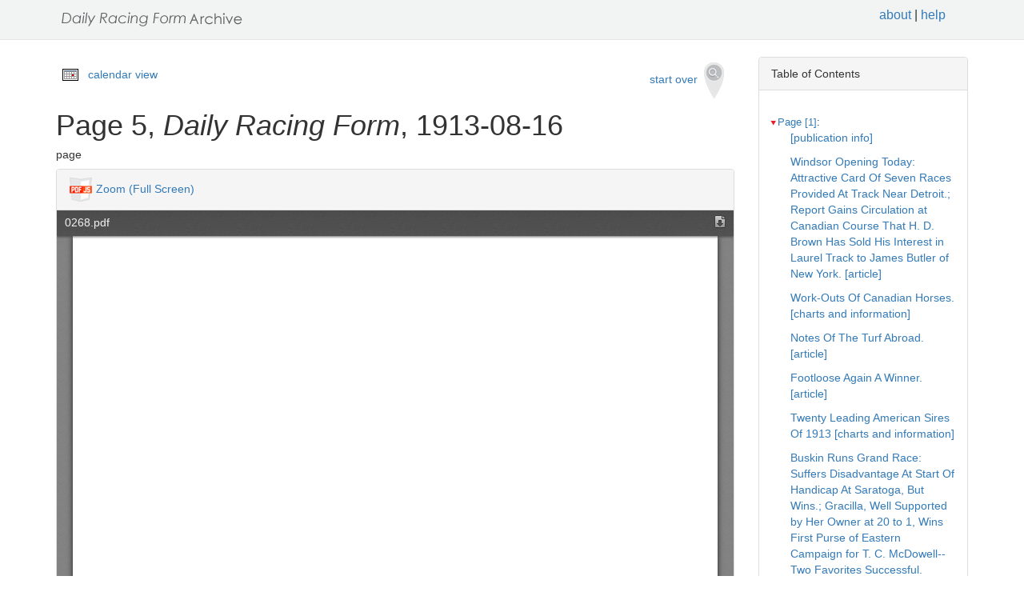

--- FILE ---
content_type: text/html
request_url: https://drf.uky.edu/catalog/1910s/drf1913081601/drf1913081601_5
body_size: 16799
content:
<!DOCTYPE html>
<html lang="en" id="drf1913081601_5">
<head>
<meta http-equiv="Content-Type" content="text/html; charset=UTF-8">
<meta charset="utf-8">
<meta name="HandheldFriendly" content="True">
<meta name="viewport" content="width=device-width,initial-scale=1.0">
<meta name="description" content="Daily Racing Form Historical Online Archive">
<meta name="keywords" content="horses, horse racing, horse racing tracks">
<meta name="pubdate" content="1913-08-16">
<meta name="type" content="page">
<!-- Open Graph tags for social media -->
<meta property="og:image" content="https://drf.uky.edu/images/drfcover62685.png" />
<meta property="og:image:width" content="300" />
<meta property="og:image:height" content="300" />
<meta property="og:image:type" content="image/png" />
<meta property="og:image:secure_url" content="https://drf.uky.edu/images/drfcover62685.png" />
<meta property="og:description" content="The Daily Racing Form Archive, University of Kentucky Libraries" />
<meta property="og:title" content="Page 5, Daily Racing Form, 1913-08-16" />
<title>Page 5, Daily Racing Form, 1913-08-16</title>
<link rel="shortcut icon" href="https://drf.uky.edu/images/favicon.ico" type="image/x-icon" />
<link href="https://drf.uky.edu/css/drf.css" media="all" rel="stylesheet">
<link href="https://drf.uky.edu/css/drf_extra.css" media="all" rel="stylesheet">
<script src="https://drf.uky.edu/scripts/jquery-1.12.0.min.js"></script>
<script src="https://drf.uky.edu/scripts/jquery-migrate-1.2.1.min.js"></script>
<style>a#drf1913081601_5 {        background-color: #FFF8C6;}</style>
<script>
var str = window.location.href;
var url = str.split(/[\s\=]+/)[0];
var search = str.split(/[\s\=]+/)[1];
var jpath = "https://drf.uky.edu/#q=" + search;
console.log(jpath);
console.log(str);
console.log(search);
</script>
</head>
<body>
   <div id="search-navbar" class="navbar navbar-default navbar-static-top">
      <div class="container" style="padding-top:10px">
         <div>
            <div>
               <div>
                  <div>
                      <iframe src="https://drf.uky.edu/includes/header.html" height="28" name="header" scrolling="no"></iframe>
                  </div>
               </div>
            </div>
         </div>
      </div>
   </div>
   <div id="main-container" class="container">
      <div class="row">
         <div class="col-md-12">
            <div id="main-flashes">
               <div class="flash_messages">
               </div>
            </div>
         </div>
      </div>
      <div class="row">
         <div id="content" class="col-md-9 col-sm-8 show-document">
            <div>
               <div class="page_links">
                  <img src="https://drf.uky.edu/images/calendar_icon.gif" alt="calendar icon">
                  <a href="https://drf.uky.edu/cal/1913.html">calendar view</a>
               </div>
               <div class="pull-right search-widgets">
                  <a class="btn" href="https://drf.uky.edu" id="startOverLink">start over&nbsp;&nbsp;<img src="https://drf.uky.edu/images/searchy_icon.png" alt="search icon"/></a>
               </div>
<br/>
<script>
var str = window.location.href;
var str2 = str.split(' ').join('+');
var filter = str2.split(/[\s\/]+/)[5];
var search = filter.split(/[\s\#]+/)[1];
var facets = filter.split(/[\s\#]+/)[2];
var search2 = search.split('q=').join('');
var facets2 = facets.split('fq=').join('');
var facets3 = facets2.split('fq').join('&fq');
var facets4 = facets3.split('%5B%5D').join('');
document.write('<div class="page_links"><a href="https://drf.uky.edu/#q=' + search2 + '&fq=' + facets4 + '">&lArr; return to results</a></div>');
//console.log(filter);
//console.log(search3);
//console.log(facets3);
</script>
            </div>
            <div id="document" class="document">
               <div id="doc_drf1913081601_5" typeof="schema:NewsArticle">
               <h1 property="schema:name">Page 5, <span class="drftitle">Daily Racing Form</span>, 1913-08-16</h1>
               <h5 thing="schema:category">page</h5>
               <span id="results" style="float:left;"></span>                 
               <div>
                  <div class="panel panel-default show-tools">
                     <div class="panel-heading">
                     <img src="https://drf.uky.edu/images/pdfjs.png" alt="PDFjs logo">
                     <a href="https://drf.uky.edu//scripts/ViewerJS/#../../catalog/1910s/drf1913081601/0268.pdf" target="_blank">Zoom (Full Screen)</a>
                     </div>
                     <p>
                        <iframe src="https://drf.uky.edu//scripts/ViewerJS/#../../catalog/1910s/drf1913081601/0268.pdf" height="1000" name="viewer" id="viewer"></iframe>
                     <br/>
                        <section id="raw">
                           <article>
                              <details>
                                 <summary>view raw text</summary>
                                    <p></p>
                              </details>
                        </section>
                     <br/>
                     <div id="persistent">
                     <p>Persistent Link: <a href="https://drf.uky.edu/catalog/1910s/drf1913081601/drf1913081601_5" target="_blank">https://drf.uky.edu/catalog/1910s/drf1913081601/drf1913081601_5</a>
                     <br/>Local Identifier: drf1913081601_5
                     <br/>Library of Congress Record: <a href="https://lccn.loc.gov/unk82075800" alt="Library of Congress Record" target="_blank">https://lccn.loc.gov/unk82075800</a>
                     <br/><br/><iframe src="https://drf.uky.edu/includes/use.html" height="200" name="use"></iframe></p>
                     </div>
                  </div>
               </div>
            </div>
         </div>
      </div>
      <div id="sidebar" class="col-md-3 col-sm-4">
         <div class="panel panel-default show-tools">
            <div class="panel-heading">Table of Contents</div>
               <div class="panel-body">
                  <div id="tocdiv">
                     <table id="toctable">
                        <tbody>
                           <tr>
                              <td>
<article>
        <details open>
          <summary><a href="http://drf.uky.edu/catalog/1910s/drf1913081601/drf1913081601_1" id="drf1913081601_1" name="drf1913081601_1" alt="1">Page [1]</a>:</summary>
            <p><a id="drf1913081601_1_1" name="drf1913081601_1_1" alt="1_1" href="http://drf.uky.edu/catalog/1910s/drf1913081601/drf1913081601_1_1"> [publication info]</a></p>
            <p><a id="drf1913081601_1_2" name="drf1913081601_1_2" alt="1_2" href="http://drf.uky.edu/catalog/1910s/drf1913081601/drf1913081601_1_2">Windsor Opening Today: Attractive Card Of Seven Races Provided At Track Near Detroit.; Report Gains Circulation at Canadian Course That H. D. Brown Has Sold His Interest in Laurel Track to James Butler of New York. [article]</a></p>
            <p><a id="drf1913081601_1_3" name="drf1913081601_1_3" alt="1_3" href="http://drf.uky.edu/catalog/1910s/drf1913081601/drf1913081601_1_3">Work-Outs Of Canadian Horses. [charts and information]</a></p>
            <p><a id="drf1913081601_1_4" name="drf1913081601_1_4" alt="1_4" href="http://drf.uky.edu/catalog/1910s/drf1913081601/drf1913081601_1_4">Notes Of The Turf Abroad. [article]</a></p>
            <p><a id="drf1913081601_1_5" name="drf1913081601_1_5" alt="1_5" href="http://drf.uky.edu/catalog/1910s/drf1913081601/drf1913081601_1_5">Footloose Again A Winner. [article]</a></p>
            <p><a id="drf1913081601_1_6" name="drf1913081601_1_6" alt="1_6" href="http://drf.uky.edu/catalog/1910s/drf1913081601/drf1913081601_1_6">Twenty Leading American Sires Of 1913 [charts and information]</a></p>
            <p><a id="drf1913081601_1_7" name="drf1913081601_1_7" alt="1_7" href="http://drf.uky.edu/catalog/1910s/drf1913081601/drf1913081601_1_7">Buskin Runs Grand Race: Suffers Disadvantage At Start Of Handicap At Saratoga, But Wins.; Gracilla, Well Supported by Her Owner at 20 to 1, Wins First Purse of Eastern Campaign for T. C. McDowell--Two Favorites Successful. [article]</a></p>
            <p><a id="drf1913081601_1_8" name="drf1913081601_1_8" alt="1_8" href="http://drf.uky.edu/catalog/1910s/drf1913081601/drf1913081601_1_8">Notes Of The Turf. [article]</a></p>
            <p><a id="drf1913081601_1_9" name="drf1913081601_1_9" alt="1_9" href="http://drf.uky.edu/catalog/1910s/drf1913081601/drf1913081601_1_9">Answers To Queries. [article]</a></p>
            <p><a id="drf1913081601_1_10" name="drf1913081601_1_10" alt="1_10" href="http://drf.uky.edu/catalog/1910s/drf1913081601/drf1913081601_1_10">Blue Grass Fair Results. [article]</a></p>
</details>
        <details open>
          <summary><a href="http://drf.uky.edu/catalog/1910s/drf1913081601/drf1913081601_2" id="drf1913081601_2" name="drf1913081601_2" alt="2">Page 2</a>:</summary>
            <p><a id="drf1913081601_2_1" name="drf1913081601_2_1" alt="2_1" href="http://drf.uky.edu/catalog/1910s/drf1913081601/drf1913081601_2_1"> [publication info]</a></p>
            <p><a id="drf1913081601_2_2" name="drf1913081601_2_2" alt="2_2" href="http://drf.uky.edu/catalog/1910s/drf1913081601/drf1913081601_2_2">Telegraphic Form. [charts and information]</a></p>
            <p><a id="drf1913081601_2_3" name="drf1913081601_2_3" alt="2_3" href="http://drf.uky.edu/catalog/1910s/drf1913081601/drf1913081601_2_3">Gossip From Kentucky Sources. [article]</a></p>
            <p><a id="drf1913081601_2_4" name="drf1913081601_2_4" alt="2_4" href="http://drf.uky.edu/catalog/1910s/drf1913081601/drf1913081601_2_4">Racing Dates For 1913. [charts and information]</a></p>
            <p><a id="drf1913081601_2_5" name="drf1913081601_2_5" alt="2_5" href="http://drf.uky.edu/catalog/1910s/drf1913081601/drf1913081601_2_5">How Tracery Won The Eclipse Stakes. [article]</a></p>
            <p><a id="drf1913081601_2_6" name="drf1913081601_2_6" alt="2_6" href="http://drf.uky.edu/catalog/1910s/drf1913081601/drf1913081601_2_6">Anaconda Entries. [charts and information]</a></p>
            <p><a id="drf1913081601_2_7" name="drf1913081601_2_7" alt="2_7" href="http://drf.uky.edu/catalog/1910s/drf1913081601/drf1913081601_2_7">Saratoga Form Chart. [charts and information]</a></p>
</details>
        <details open>
          <summary><a href="http://drf.uky.edu/catalog/1910s/drf1913081601/drf1913081601_3" id="drf1913081601_3" name="drf1913081601_3" alt="3">Page 3</a>:</summary>
            <p><a id="drf1913081601_3_1" name="drf1913081601_3_1" alt="3_1" href="http://drf.uky.edu/catalog/1910s/drf1913081601/drf1913081601_3_1">Anaconda Form Chart. [charts and information]</a></p>
            <p><a id="drf1913081601_3_2" name="drf1913081601_3_2" alt="3_2" href="http://drf.uky.edu/catalog/1910s/drf1913081601/drf1913081601_3_2">Saratoga Entries and Past Performances for Saturday, August 16. [charts and information]</a></p>
            <p><a id="drf1913081601_3_3" name="drf1913081601_3_3" alt="3_3" href="http://drf.uky.edu/catalog/1910s/drf1913081601/drf1913081601_3_3">First Race [1st Saratoga] [past performances]</a></p>
            <p><a id="drf1913081601_3_4" name="drf1913081601_3_4" alt="3_4" href="http://drf.uky.edu/catalog/1910s/drf1913081601/drf1913081601_3_4">Second Race [2nd Saratoga] [past performances]</a></p>
            <p><a id="drf1913081601_3_5" name="drf1913081601_3_5" alt="3_5" href="http://drf.uky.edu/catalog/1910s/drf1913081601/drf1913081601_3_5">Third Race [3rd Saratoga] [past performances]</a></p>
</details>
        <details open>
          <summary><a href="http://drf.uky.edu/catalog/1910s/drf1913081601/drf1913081601_4" id="drf1913081601_4" name="drf1913081601_4" alt="4">Page 4</a>:</summary>
            <p><a id="drf1913081601_4_1" name="drf1913081601_4_1" alt="4_1" href="http://drf.uky.edu/catalog/1910s/drf1913081601/drf1913081601_4_1">Fourth Race [4th Saratoga] [past performances]</a></p>
            <p><a id="drf1913081601_4_2" name="drf1913081601_4_2" alt="4_2" href="http://drf.uky.edu/catalog/1910s/drf1913081601/drf1913081601_4_2">Fifth Race [5th Saratoga] [past performances]</a></p>
            <p><a id="drf1913081601_4_3" name="drf1913081601_4_3" alt="4_3" href="http://drf.uky.edu/catalog/1910s/drf1913081601/drf1913081601_4_3">Sixth Race [6th Saratoga] [past performances]</a></p>
            <p><a id="drf1913081601_4_4" name="drf1913081601_4_4" alt="4_4" href="http://drf.uky.edu/catalog/1910s/drf1913081601/drf1913081601_4_4">Windsor Entries and Past Performances for Saturday, August 16. [charts and information]</a></p>
</details>
        <details open>
          <summary><a href="http://drf.uky.edu/catalog/1910s/drf1913081601/drf1913081601_5" id="drf1913081601_5" name="drf1913081601_5" alt="5">Page 5</a>:</summary>
            <p><a id="drf1913081601_5_1" name="drf1913081601_5_1" alt="5_1" href="http://drf.uky.edu/catalog/1910s/drf1913081601/drf1913081601_5_1">First Race [1st Windsor] [past performances]</a></p>
            <p><a id="drf1913081601_5_2" name="drf1913081601_5_2" alt="5_2" href="http://drf.uky.edu/catalog/1910s/drf1913081601/drf1913081601_5_2">Second Race [2nd Windsor] [past performances]</a></p>
            <p><a id="drf1913081601_5_3" name="drf1913081601_5_3" alt="5_3" href="http://drf.uky.edu/catalog/1910s/drf1913081601/drf1913081601_5_3">Third Race [3rd Windsor] [past performances]</a></p>
            <p><a id="drf1913081601_5_4" name="drf1913081601_5_4" alt="5_4" href="http://drf.uky.edu/catalog/1910s/drf1913081601/drf1913081601_5_4">Fourth Race [4th Windsor] [past performances]</a></p>
</details>
        <details open>
          <summary><a href="http://drf.uky.edu/catalog/1910s/drf1913081601/drf1913081601_6" id="drf1913081601_6" name="drf1913081601_6" alt="6">Page 6</a>:</summary>
            <p><a id="drf1913081601_6_1" name="drf1913081601_6_1" alt="6_1" href="http://drf.uky.edu/catalog/1910s/drf1913081601/drf1913081601_6_1">Fifth Race [5th Windsor] [past performances]</a></p>
            <p><a id="drf1913081601_6_2" name="drf1913081601_6_2" alt="6_2" href="http://drf.uky.edu/catalog/1910s/drf1913081601/drf1913081601_6_2">Sixth Race [6th Windsor] [past performances]</a></p>
            <p><a id="drf1913081601_6_3" name="drf1913081601_6_3" alt="6_3" href="http://drf.uky.edu/catalog/1910s/drf1913081601/drf1913081601_6_3">Seventh Race [7th Windsor] [past performances]</a></p>
            <p><a id="drf1913081601_6_4" name="drf1913081601_6_4" alt="6_4" href="http://drf.uky.edu/catalog/1910s/drf1913081601/drf1913081601_6_4"> [advertisement]</a></p>
            <p><a id="drf1913081601_6_5" name="drf1913081601_6_5" alt="6_5" href="http://drf.uky.edu/catalog/1910s/drf1913081601/drf1913081601_6_5"></a></p>
            <p><a id="drf1913081601_6_6" name="drf1913081601_6_6" alt="6_6" href="http://drf.uky.edu/catalog/1910s/drf1913081601/drf1913081601_6_6"> [advertisement]</a></p>
            <p><a id="drf1913081601_6_7" name="drf1913081601_6_7" alt="6_7" href="http://drf.uky.edu/catalog/1910s/drf1913081601/drf1913081601_6_7"> [advertisement]</a></p>
            <p><a id="drf1913081601_6_8" name="drf1913081601_6_8" alt="6_8" href="http://drf.uky.edu/catalog/1910s/drf1913081601/drf1913081601_6_8"> [advertisement]</a></p>
</details>
      </article>

                              </td>
                           </tr>
                        </tbody>
                     </table>
                  </div>
               </div>
            </div>
         <div class="panel panel-default show-tools">
            <div class="panel-heading">Archive</div>
               <div class="panel-body">
                  <p></p>
   <p>Visit this issue of the <i>Daily Racing Form</i> in the <span class="preservation"><a href="https://archive.org/details/drf1913081601">Internet Archive&nbsp;<img src="https://drf.uky.edu/images/extlink.png"/></a>.</span></p>
                  <p></p>
               </div>
            </div>
            <p>
               <span style="float:right;"><a href="http://www.uky.edu/~eweig/minimalcm.html"><img width="115px" src="https://drf.uky.edu/images/powered-by.png" /></a></span>

  

            </p>
         </div>
       </div>
   </div>

   <iframe src="https://drf.uky.edu/includes/footer.html" height="300" name="footer"></iframe>
   <br/>

<script>
  (function(i,s,o,g,r,a,m){i['GoogleAnalyticsObject']=r;i[r]=i[r]||function(){
  (i[r].q=i[r].q||[]).push(arguments)},i[r].l=1*new Date();a=s.createElement(o),
  m=s.getElementsByTagName(o)[0];a.async=1;a.src=g;m.parentNode.insertBefore(a,m)
  })(window,document,'script','https://www.google-analytics.com/analytics.js','ga');
  ga('create', 'UA-78300266-1', 'auto');
  ga('send', 'pageview');
</script>



<!-- page generated 06-16-2017 -->

</body>
</html>